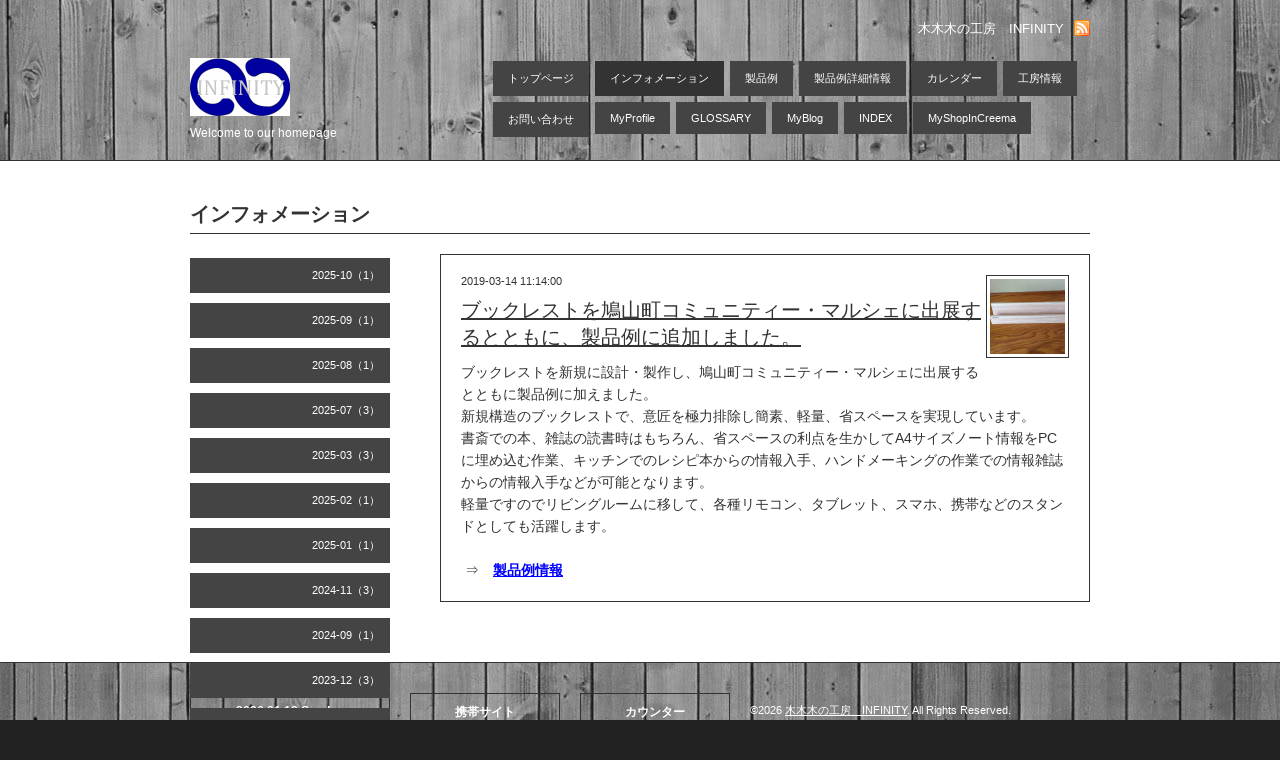

--- FILE ---
content_type: text/html; charset=utf-8
request_url: https://infinity-00.com/info/2498424
body_size: 2877
content:
<!DOCTYPE html PUBLIC "-//W3C//DTD XHTML 1.0 Transitional//EN" "http://www.w3.org/TR/xhtml1/DTD/xhtml1-transitional.dtd">
<html xmlns="http://www.w3.org/1999/xhtml" xml:lang="ja" lang="ja">
<head>
<meta http-equiv="Content-Type" content="text/html; charset=UTF-8" />
<title>ブックレストを鳩山町コミュニティー・マルシェに出展するとともに、製品例に追加しました。 - 木木木の工房　INFINITY</title>
<meta name="keywords" content="木木木の工房　INFINITY、木製品、木工工房、木製製品、無垢　" />
<meta name="description" content="ブックレストを新規に設計・製作し、鳩山町コミュニティー・マルシェに出展するとともに製品例に加えました。新規構造のブックレストで、意匠を極力排除し簡素、軽量、..." />
<meta property="og:title" content="ブックレストを鳩山町コミュニティー・マルシェに出展するとともに、製品例に追加しました。" />
<meta property="og:image" content="https://cdn.goope.jp/67607/190316084503-5c8c38ffad1ee.jpg" />
<meta property="og:site_name" content="木木木の工房　INFINITY" />
<meta http-equiv="content-style-type" content="text/css" />
<meta http-equiv="content-script-type" content="text/javascript" />

<link rel="alternate" type="application/rss+xml" title="木木木の工房　INFINITY / RSS" href="/feed.rss" />
<link rel="alternate" media="handheld" type="application/xhtml+xml" href="https://infinity-00.com" />
<style type="text/css" media="all">@import "/style.css?432792-1521320155";</style>
<script type="text/javascript" src="/js/jquery.js"></script>
<script type="text/javascript" src="/js/tooltip.js"></script>
<script type="text/javascript" src="/js/thickbox.js"></script>
</head>

<body id="info">

<div id="wrapper">
<div id="wrapper_inner">

<!-- ヘッダー部分ここから // -->
<div id="header">
<div id="header_inner">

      <div class="shop_title">
        <div class="shop_rss"><a href="/feed.rss"><img src="/img/icon/rss.png" /></a></div>
        <div class="shop_tel"></div>
        <div class="shop_name">木木木の工房　INFINITY</div>
      </div>


      <div>
        <div class="site_title">
          <h1 class="site_logo"><a href="https://infinity-00.com"><img src='//cdn.goope.jp/67607/180420052537nndn_s.png' alt='木木木の工房　INFINITY' /></a></h1>
          <div class="site_description">Welcome to our homepage</div>
        </div>


        <div id="top_navi">
      	
      	<a href="/"  class="navi_top">トップページ</a>
      	
      	<a href="/info"  class="navi_info active">インフォメーション</a>
      	
      	<a href="/menu"  class="navi_menu">製品例</a>
      	
      	<a href="/photo"  class="navi_photo">製品例詳細情報</a>
      	
      	<a href="/calendar"  class="navi_calendar">カレンダー</a>
      	
      	<a href="/about"  class="navi_about">工房情報</a>
      	
      	<a href="/contact"  class="navi_contact">お問い合わせ</a>
      	
      	<a href="/free/profile"  class="navi_free free_158653">MyProfile</a>
      	
      	<a href="/free/glossary"  class="navi_free free_159309">GLOSSARY</a>
      	
      	<a href="/free/my_blog"  class="navi_free free_159954">MyBlog</a>
      	
      	<a href="/free/index"  class="navi_free free_162687">INDEX</a>
      	
      	<a href="/free/my_shop"  class="navi_free free_381723">MyShopInCreema</a>
      	
        </div>


        <br class="clear" />
      </div>


</div>
</div>
<!-- // ヘッダー部分ここまで -->


<div id="contents">
<div id="contents_inner">

  <!-- メイン部分ここから -->
  <div id="main">
  <div id="main_inner">


<!-- サブナビゲーション部分ここから // -->
<div id="navi">
  <ul>
    
    
    
    <ul class="sub_navi">
<li><a href='/info/2025-10'>2025-10（1）</a></li>
<li><a href='/info/2025-09'>2025-09（1）</a></li>
<li><a href='/info/2025-08'>2025-08（1）</a></li>
<li><a href='/info/2025-07'>2025-07（3）</a></li>
<li><a href='/info/2025-03'>2025-03（3）</a></li>
<li><a href='/info/2025-02'>2025-02（1）</a></li>
<li><a href='/info/2025-01'>2025-01（1）</a></li>
<li><a href='/info/2024-11'>2024-11（3）</a></li>
<li><a href='/info/2024-09'>2024-09（1）</a></li>
<li><a href='/info/2023-12'>2023-12（3）</a></li>
<li><a href='/info/2023-11'>2023-11（1）</a></li>
<li><a href='/info/2023-10'>2023-10（3）</a></li>
<li><a href='/info/2023-07'>2023-07（2）</a></li>
<li><a href='/info/2023-05'>2023-05（2）</a></li>
<li><a href='/info/2023-03'>2023-03（1）</a></li>
<li><a href='/info/2023-02'>2023-02（1）</a></li>
<li><a href='/info/2023-01'>2023-01（4）</a></li>
<li><a href='/info/2022-12'>2022-12（1）</a></li>
<li><a href='/info/2022-11'>2022-11（1）</a></li>
<li><a href='/info/2022-10'>2022-10（3）</a></li>
<li><a href='/info/2022-08'>2022-08（1）</a></li>
<li><a href='/info/2022-07'>2022-07（1）</a></li>
<li><a href='/info/2022-06'>2022-06（1）</a></li>
<li><a href='/info/2022-05'>2022-05（2）</a></li>
<li><a href='/info/2022-04'>2022-04（3）</a></li>
<li><a href='/info/2022-03'>2022-03（1）</a></li>
<li><a href='/info/2022-01'>2022-01（1）</a></li>
<li><a href='/info/2021-12'>2021-12（7）</a></li>
<li><a href='/info/2021-11'>2021-11（1）</a></li>
<li><a href='/info/2021-10'>2021-10（1）</a></li>
<li><a href='/info/2021-07'>2021-07（3）</a></li>
<li><a href='/info/2021-06'>2021-06（1）</a></li>
<li><a href='/info/2021-05'>2021-05（4）</a></li>
<li><a href='/info/2021-04'>2021-04（2）</a></li>
<li><a href='/info/2021-03'>2021-03（1）</a></li>
<li><a href='/info/2021-02'>2021-02（3）</a></li>
<li><a href='/info/2021-01'>2021-01（6）</a></li>
<li><a href='/info/2020-12'>2020-12（5）</a></li>
<li><a href='/info/2020-11'>2020-11（6）</a></li>
<li><a href='/info/2020-10'>2020-10（4）</a></li>
<li><a href='/info/2020-09'>2020-09（1）</a></li>
<li><a href='/info/2020-07'>2020-07（2）</a></li>
<li><a href='/info/2020-06'>2020-06（1）</a></li>
<li><a href='/info/2020-05'>2020-05（3）</a></li>
<li><a href='/info/2019-12'>2019-12（11）</a></li>
<li><a href='/info/2019-10'>2019-10（2）</a></li>
<li><a href='/info/2019-08'>2019-08（3）</a></li>
<li><a href='/info/2019-07'>2019-07（1）</a></li>
<li><a href='/info/2019-06'>2019-06（1）</a></li>
<li><a href='/info/2019-05'>2019-05（1）</a></li>
<li><a href='/info/2019-04'>2019-04（1）</a></li>
<li><a href='/info/2019-03'>2019-03（4）</a></li>
<li><a href='/info/2019-02'>2019-02（2）</a></li>
<li><a href='/info/2019-01'>2019-01（3）</a></li>
<li><a href='/info/2018-12'>2018-12（7）</a></li>
<li><a href='/info/2018-11'>2018-11（1）</a></li>
<li><a href='/info/2018-10'>2018-10（1）</a></li>
<li><a href='/info/2018-09'>2018-09（1）</a></li>
<li><a href='/info/2018-07'>2018-07（4）</a></li>
<li><a href='/info/2018-06'>2018-06（2）</a></li>
<li><a href='/info/2018-05'>2018-05（6）</a></li>
<li><a href='/info/2018-04'>2018-04（4）</a></li>
<li><a href='/info/2018-03'>2018-03（4）</a></li>
</ul>

    
    
    
    
    
    
    
    
    
    
    
    
    
    
    
    
    
    
    
    
    
  </ul>
  <br class="clear" />
</div>
<!-- // サブナビゲーション部分ここまで -->


    


    
    <!----------------------------------------------

      ページ：インフォメーション

    ---------------------------------------------->
    <h2 class="page_title">インフォメーション</h2>
    <div class="info_area">
    <div class="autopagerize_page_element">

      
      <div class="info">
          <a href='//cdn.goope.jp/67607/190316084503-5c8c38ffad1ee.jpg' class='thickbox'><img src='//cdn.goope.jp/67607/190316084503-5c8c38ffad1ee_t.jpg' alt='IMG_20190314_105509.jpg'/></a>
        <div class="info_date">
          2019-03-14 11:14:00
        </div>
        <div class="info_title">
          <a href="/info/2498424">ブックレストを鳩山町コミュニティー・マルシェに出展するとともに、製品例に追加しました。</a>
        </div>
        <div class="info_body">
          <p>ブックレストを新規に設計・製作し、鳩山町コミュニティー・マルシェに出展するとともに製品例に加えました。</p>
<p>新規構造のブックレストで、意匠を極力排除し簡素、軽量、省スペースを実現しています。</p>
<p>書斎での本、雑誌の読書時はもちろん、省スペースの利点を生かしてA4サイズノート情報をPCに埋め込む作業、キッチンでのレシピ本からの情報入手、ハンドメーキングの作業での情報雑誌からの情報入手などが可能となります。</p>
<p>軽量ですのでリビングルームに移して、各種リモコン、タブレット、スマホ、携帯などのスタンドとしても活躍します。</p>
<p>&nbsp;</p>
<p>&nbsp;&rArr;　<span style="color: #0000ff;"><strong><a href="https://infinity-00.com/menu/686478" style="color: #0000ff;">製品例情報</a></strong></span></p>
        <br class="clear" />
        </div>
      </div>
      

    </div>
    </div>

    <br class="clear" />
    


    


    


    


    


    


  


    


    

  </div>
  </div>
  <!-- // メイン部分ここまで -->


    


</div>
</div>
<!-- // contents -->


<!-- フッター部分ここから // -->
<div id="footer">
<div id="footer_inner">

  <div class="today_area">
    <div class="today_title">2026.01.18 Sunday</div>
    
  </div>

  <div class="qr_area">
    <div class="qr_title">携帯サイト</div>
    <div class="qr_img"><img src="//r.goope.jp/qr/infinity00"width="100" height="100" /></div>
  </div>

  <div class="counter_area">
    <div class="counter_title">カウンター</div>
    <div class="counter_today">
      Today: <span class="num">29</span>
    </div>
    <div class="counter_yesterday">
      Yesterday: <span class="num">968</span>
    </div>
    <div class="counter_total">
      Total: <span class="num">398022</span>
    </div>
  </div>

  <div class="parts_area">
  

  <div class="copyright">&copy;2026 <a href="https://infinity-00.com">木木木の工房　INFINITY</a>. All Rights Reserved.</div>
  <div class="powered">Powered by <a href="https://goope.jp/">グーペ</a> / <a href="https://admin.goope.jp/">Admin</a></div>

  <div class="social_wrap">   
            
    <a href="https://twitter.com/noda_yukio" target="_blank">
      <span class="icon-twitter"></span>
    </a>
    

    
    <a href="https://www.facebook.com/nodanodayukio" target="_blank">
      <span class="icon-facebook"></span>
    </a>
         

    
    <a href="https://www.instagram.com/treecubicinfinity/" target="_blank">
      <span class="icon-instagram"></span>
    </a>
       
  </div> 

  </div>

  <br class="clear" />

</div>
</div>
<!-- // フッター部分ここまで -->

</div>
</div>

</body>
</html>


--- FILE ---
content_type: text/css; charset=utf-8
request_url: https://infinity-00.com/style.css?432792-1521320155
body_size: 5436
content:
/* -----------------------------------------

  Goope Style / Obi
  2011.09.06
  paperboy&co.

----------------------------------------- */

* {
    margin: 0;
    padding: 0;
    }


img {
    border: none;
    vertical-align: middle;
    }

br.clear {
    font-size: 0;
    line-height: 0;
    clear: both;
    }




/* --------------------------------------
    HTML再定義
--------------------------------------- */

body{
    background: #222222;
    background-image: url("/img/common_bg/12.jpg");
    color: #ffffff;
    font-size: 13px;
    font-family: Arial,'hiragino kaku gothic pro','ヒラギノ角ゴ pro w3','ＭＳ Ｐゴシック';
    word-wrap: break-word;
    }


a:link {
    color: #ffffff;
    text-decoration: underline;
    }
a:visited {
    color: #ffffff;
    text-decoration: underline;
    }
a:hover {
    color: #ffffff;
    text-decoration: none;
    }
a:active {
    color: #ffffff;
    text-decoration: none;
    outline: none;
    position: relative;
    top: 1px;
    }


/* ---------------------------------
    レイアウト
--------------------------------- */

#wrapper {
    }
    #wrapper_inner {
        }

    #header {
        padding: 20px;
        width: 900px;
        margin: 0 auto;
        }
        header_inner {
            margin: 0;
            }

        #contents {
            background: #fff;
            color: #333;
            margin-bottom: 20px;
            padding: 40px 20px;
            border-top: 1px solid #333333;
            border-bottom: 1px solid #333333;
            }
            #contents a:link {
                color: #333;
                }
            #contents a:visited {
                color: #666;
                }
            #contents a:hover {
                color: #000;
                }
            #contents a:active {
                color: #000;
                }


        #main {
            }
            #main_inner {
                margin: 0 auto;
                width: 900px;
                position: relative;
                }

        body#info #navi,
        body#menu #navi,
        body#photo #navi {
            margin: 0;
            width: 200px;
            float: left;
            position: absolute;
            top: 47px;
            left: 0px;
            }
            #navi_inner {
                }


        #sidebar {
            margin-bottom: 20px;
            }
            #sidebar_inner {
                margin: 0 10px;
                }

    #footer {
        clear: both;
        padding: 10px 0;
        width: 900px;
        margin: 0 auto;
        }
        #footer_inner {
            }


/* --------------------------------------
    ヘッダー
--------------------------------------- */

.shop_title {
    text-align: right;
    }
    .shop_rss {
        width: 16px;
        height: 16px;
        float: right;
        }
    .shop_name {
        margin: 0 10px 0 0;
        float: right;
        }
    .shop_tel {
        margin: 0 10px 0 0;
        font-size: 12px;
        float: right;
        }

.site_title {
    clear: both;
    float: left;
    margin: 20px 0 0 0;
    }
    h1.site_logo {
        font-size: 30px;
        }
        h1.site_logo a {
            }
    .site_description {
        font-size: 12px;
        margin: 10px 0 0 0;
        }


/* --------------------------------------
    トップナビゲーション
--------------------------------------- */

#top_navi {
  width: 600px;
    float: right;
    margin: 20px 0 0 20px;
    padding: 0;
    height: 100%;
    }

    #top_navi a {
        display: block;
        background: #444444;
        color: #ffffff;
        margin: 3px;
        padding: 10px 15px;
        text-decoration: none;
        float: left;
        font-size: 11px;
        -moz-border-radius-bottomleft: 5px;
        -moz-border-radius-bottomright: 5px;
        -moz-border-radius-topleft: 5px;
        -moz-border-radius-topright: 5px;
        }

    #top_navi a:hover {
        background: #333333;
        color: #ffffff;
        }

    body#top #top_navi a.navi_top,
    body#info #top_navi a.navi_info,
    body#calendar #top_navi a.navi_calendar,
    body#menu #top_navi a.navi_menu,
    body#photo #top_navi a.navi_photo,
    body#coupon #top_navi a.navi_coupon,
    body#about #top_navi a.navi_about,
    body#melmaga #top_navi a.navi_melmaga,
    body#recruit #top_navi a.navi_recruit,
    body#reservation #top_navi a.navi_reservation,
    body#contact #top_navi a.navi_contact {
        background: #333333;
        color: #ffffff;
        }

    /* フリーページナビゲーション用 */
    
    a.navi_free{
        
        
    }

    a.navi_free:hover {
        
        
    }

    body.id_158653 a.free_158653, body.id_159309 a.free_159309, body.id_159954 a.free_159954, body.id_162687 a.free_162687, body.id_381723 a.free_381723 {
        
        
    }


/* --------------------------------------
    サブナビゲーション
--------------------------------------- */

    #navi ul {
        }

        #navi ul li {
            list-style-type: none;
            margin: 10px 0;
            text-align: right;
            }

        #navi ul li a {
            height: 100%;
            display: block;
            padding: 10px 10px 10px 30px;
            font-size: 11px;
            text-decoration: none;
            background-color: #444444;
            color: #ffffff !important;
            -moz-border-radius-bottomleft: 5px;
            -moz-border-radius-bottomright: 5px;
            -moz-border-radius-topleft: 5px;
            -moz-border-radius-topright: 5px;
            }

        #navi ul li a:hover {
            background-color: #333333;
            color: #ffffff;
            }


/* --------------------------------------
    メイン
--------------------------------------- */

#main h2 {
    font-size: 20px;
    font-family: Georgia;
    margin: 0 0 20px 0;
    padding: 0 0 5px 0;
    border-bottom: 1px solid #333333;
    }


/* --------------------------------------
    #フッター
--------------------------------------- */

/* today */

.today_area {
    width: 200px;
    float: left;
    border: 1px solid #333333;
    margin-right: 20px;
    padding: 10px;
    box-sizing: border-box;
    }

    .today_title {
        font-size: 12px;
        font-weight: bolder;
        text-align: center;
        }

    .today_schedule {
        margin: 10px 0 0 0;
        padding: 10px 0 0 0;
        border-top: 1px solid #333333;
        }
        .today_schedule_title {
            margin: 0 0 5px 0;
            font-size: 12px;
            }
        .today_schedule_body {
            font-size: 12px;
            line-height: 18px;
            }


/* QRコード */

.qr_area {
    width: 150px;
    float: left;
    border: 1px solid #333333;
    margin-right: 20px;
    padding: 10px;
    box-sizing: border-box;
    }

    .qr_title {
        font-size: 12px;
        font-weight: bolder;
        text-align: center;
        margin: 0 0 10px 0;
        }

    .qr_img {
        text-align: center;
        }


/* カウンター */

.counter_area {
    width: 150px;
    float: left;
    border: 1px solid #333333;
    margin-right: 20px;
    padding: 10px;
    box-sizing: border-box;
    }
    .counter_title {
        font-size: 12px;
        font-weight: bolder;
        text-align: center;
        margin: 0 0 10px 0;
        }
    .counter_today {
        }
        .counter_today span.num {
            }
    .counter_yesterday {
        }
        .counter_yesterday span.num {
            }
    .counter_total {
        }
        .counter_total span.num {
            }


/* ウィジェット */
.parts_area {
   width: 340px;
   float: left;
   box-sizing: border-box;
 }

 #navi_parts {
   padding-bottom: 10px;
 }

 #widget_line_add_friend,
 #widget_line_share {
   padding-bottom: 10px;
 }

/* コピーライト */
.copyright {
 margin: 0;
font-size: 11px;
 padding: 10px 5px 5px 0;
 }

.powered {
    display: none;
    margin: 0;
    font-size:11px;
    padding:10px 5px 5px 0;
 }

/* --------------------------------------
  ソーシャルアイコン
  --------------------------------------- */

@font-face {
    font-family: 'icomoon';
    src: url('/css/social-icon-fonts/social-icon.eot?3koa62');
    src: url('/css/social-icon-fonts/social-icon.eot?3koa62#iefix') format('embedded-opentype'),
         url('/css/social-icon-fonts/social-icon.ttf?3koa62') format('truetype'),
         url('/css/social-icon-fonts/social-icon.woff?3koa62') format('woff'),
         url('/css/social-icon-fonts/social-icon.svg?3koa62#icomoon') format('svg');
    font-weight: normal;
    font-style: normal;
    }

[class^="icon-"], [class*=" icon-"] {
    /* use !important to prevent issues with browser extensions that change fonts */
    font-family: 'icomoon' !important;
    speak: none;
    font-style: normal;
    font-weight: normal;
    font-variant: normal;
    text-transform: none;
    line-height: 1;

    /* Better Font Rendering =========== */
    -webkit-font-smoothing: antialiased;
    -moz-osx-font-smoothing: grayscale;
    }

.icon-instagram:before {
    content: "\e900";
    }

.icon-facebook:before {
    content: "\e901";
    }

.icon-twitter:before {
    content: "\e902";
    }

.social_wrap {
    font-size: 16px;
    padding: 10px 5px 5px 0;
    }

.social_wrap a:link {
    color: #ffffff;
    text-decoration: none;
    }


/* --------------------------------------
    トップ
--------------------------------------- */

.slide_area {
    float: left;
    width: 520px;
    }
    .slideshow {
        border: 10px solid #333333;
        }

.welcome_area {
    float: right;
    width: 360px;
    }
    .message {
        font-size: 13px;
        line-height: 20px;
        margin: 0 0 40px 0;
        }

    .information_list ul {
            margin: 0 0 0 20px;
            }
            .information_list ul li {
                margin: 10px 0 0 0;
                }


/* --------------------------------------
    インフォメーション
--------------------------------------- */

.info_area {
    width: 650px;
    float: right;
    }

    .info {
        margin: 0 0 20px 0;
        padding: 20px;
        border: 1px solid #333333;
        }

        .info_date {
            font-size: 11px;
            margin: 0 0 10px 0;
            }
        .info_title {
            font-size: 20px;
            margin: 0 0 10px 0;
            }
        .info_body {
            font-size: 14px;
            line-height: 22px;
            }
            .info img {
                float: right;
                margin: 0 0 5px 5px;
                padding: 3px;
                border: 1px solid #333333;
                }
            .info img:hover {
                border: 1px solid #666666;
                }


/* --------------------------------------
    カレンダー
--------------------------------------- */

.calendar_area {
    width: 500px;
    float: left;
    }

    .calendar_header {
        margin: 0 0 20px 0;
        text-align: center;
        }

    .table_calendar {
        }
        .table_calendar th {
            text-align: center;
            font-size: 10px;
            border-bottom: 1px solid #333333;
            padding: 0 0 5px 0;
            }
            .table_calendar th.sun {
                color: #ff3355;
                }
            .table_calendar th.sat {
                color: #0066cc;
                }
        .table_calendar td {
            border-bottom: 1px solid #333333;
            border-left: 1px solid #333333;
            width: 14%;
            height: 70px;
            text-align: center;
            padding: 0 0 5px 0;
            }
            .table_calendar td:hover {
                background: #eeeeee;
                }
                .table_calendar td img {
                    padding: 2px;
                    }
                .table_calendar td img:hover {
                    border: 2px solid #eeeeee;
                    padding: 0;
                    }

            .table_calendar td.sun {
                }
            .table_calendar td.sat {
                border-right: 1px solid #333333;
                }
            .table_calendar td p.day {
                font-size: 14px;
                line-height: 14px;
                margin: 2px 5px 0 5px;
                padding: 0;
                text-align: right;
                }
                .table_calendar td.sun p.day {
                    color: #ff3355;
                    }
                .table_calendar td.sat p.day {
                    color: #0066cc;
                    }

.schedule_area {
    width: 360px;
    float: right;
    }
    .schedule {
        margin: 0 0 20px 0;
        }
        .schedule_date {
            font-size: 12px;
            color: #666666;
            margin: 0 0 10px 0;
            padding: 0 0 5px 5px;
            border-bottom: 1px solid #333333;
            }
        .schedule ul {
            margin: 0 0 0 40px;
            }
            .schedule ul li {
                margin: 5px 0;
                font-size: 13px;
                line-height: 20px;
                }
                .schedule_time {
                    font-size: 12px;
                    }
                .schedule_title {
                    font-size: 14px;
                    }


    .schedule_detail {
        margin: 0 0 20px 0;
        padding: 0 0 20px 0;
        border-bottom: 1px solid #333333;
        }

        .schedule_detail_date {
            font-size: 11px;
            margin: 0 0 10px 0;
            }
        .schedule_detail_category {
            font-size: 12px;
            margin: 0 0 10px 0;
            }
        .schedule_detail_title {
            font-size: 20px;
            margin: 0 0 10px 0;
            }
        .schedule_detail_body {
            font-size: 13px;
            line-height: 20px;
            }
            .schedule_detail_body img {
                float: right;
                margin: 0 0 5px 5px;
                padding: 3px;
                border: 1px solid #333333;
                }
            .schedule_detail_body img:hover {
                border: 1px solid #666666;
                }


/* --------------------------------------
    メニュー
--------------------------------------- */

.menu_area {
    width: 650px;
    float: right;
    }

    .menu_list {
        }

    .menu_category {
        margin: 0 0 10px 0;
        padding: 0 0 5px 0;
        border-bottom: 1px solid #333333;
        font-size: 14px;
        }

    .menu {
        margin: 0 0 20px 0;
        padding: 30px;
        border: 1px solid #333333;
        }

        .menu_title {
            font-size: 16px;
            font-weight: bolder;
            line-height: 24px;

            }
        .menu_price {
            float: right;
            font-size: 20px;
            font-weight: bolder;
            line-height: 24px;
            }
        .menu_body {
            clear: both;
            font-size: 13px;
            line-height: 22px;
            width: 100%;
            margin-top: 20px;
            padding-top: 20px;
            border-top: 1px dotted #333333;
            }
            .menu_body img {
                float: left;
                margin: 0 10px 0 0;
                padding: 3px;
                border: 1px solid #333333;
                }
            .menu_photo img:hover {
                border: 1px solid #666666;
                }


/* --------------------------------------
    フォトギャラリー
--------------------------------------- */

.photo_area {
    width: 650px;
    float: right;
    }

    .album {
        margin: 0 0 20px 0;
        padding: 10px 0 10px 0px;
        }

    .album_title {
        margin: 0 0 10px 0;
        padding: 0 0 5px 0;
        border-bottom: 1px solid #333333;
        font-size: 14px;
        }

        .album img {
            margin: 5px;
            padding: 0;
            border: 5px solid #333333;
            }
            .album img:hover {
                border: 5px solid #666666;
                }

    .photo {
        margin: 0 0 20px 0;
        padding: 20px;
        border-bottom: 1px solid #333333;
        }

        .photo_image {
            margin: 0 0 5px 0;
            text-align: center;
            }
            .photo_image img {
                border: 1px solid #333333;
                padding: 10px;
                }
            .photo_image img:hover {
                border: 1px solid #666666;
                }

        .photo_date {
            font-size: 10px;
            margin: 0 0 0px 0;
            text-align: right;
            }

        .photo_title {
            font-size: 14px;
            margin: 0 0 10px 0;
            }

        .photo_body {
            font-size: 12px;
            line-height: 20px;
            }


/* --------------------------------------
    クーポン
--------------------------------------- */

.coupon_area {
    }

    .coupon {
        padding: 20px;
        margin-bottom: 20px;
        border: 1px solid #333333;
        background: #fff;
        }

        .coupon_image {
            }
            .coupon_image img {
                margin-bottom: 10px;
                }

        .coupon_qr {
            width: 110px;
            float: left;
            }

        .coupon_body {
            }

        .coupon_title {
            margin-bottom: 10px;
            font-size: 14px;
            }

        .coupon_body ul {
            }
            .coupon_body ul li {
                list-style-type: none;
                }
            .coupon_body ul li span {
                font-weight: bolder;
                }


/* --------------------------------------
    店舗情報
--------------------------------------- */

.about_area {

    }

    .map {
        width: 500px;
        float: left;
        border: 10px solid #333333;
        }

    .detail {
        width: 360px;
        float: right;
        }

        .table_detail {
            border-top: 1px solid #333333;
            }
            .table_detail th {
                text-align: right;
                white-space: nowrap;
                padding: 10px;
                border-bottom: 1px solid #333333;
                font-size: 11px;
                }
            .table_detail td {
                padding: 10px;
                border-bottom: 1px solid #333333;
                border-left: 1px solid #333333;
                }


/* --------------------------------------
    お問い合せ
--------------------------------------- */

body#contact .contact_message {
width: 300px;
float: left;
color: red;
margin: 0 0 20px 0;
}

.parsonal_info {
line-height:130%;
width: 300px;
float: left;
}

.parsonal_info p {
font-size: 10px;
}

body#contact form {
width: 500px;
float: right;
border: 1px solid #ccc;
padding: 20px;
}

fieldset {
margin: 0 0 10px 0;
border: none;
text-align: left;
}

legend {
margin: 0 0 5px 0;
font-size: 11px;
}

fieldset input {
margin: 0;
font-size: 14px;
border: 1px solid #333333;
padding: 5px;
}

fieldset textarea {
margin: 0;
font-size: 14px;
border: 1px solid #333333;
padding: 5px;
}

.contact_name {
width: 100px;
}

.contact_email {
width: 200px;
}

.contact_tel {
width: 200px;
}

.contact_body {
width: 400px;
height: 100px;
}

.contact_area {
margin: 0px 0px 10px 0px;
border: 0px;
padding:0px;
display: block;
clear: both;
overflow: hidden;
line-height: 17px;
}

.contact_form {
margin: 0px;
padding: 0px 0px 0px 5px;
}

.contact_area label {
margin: 0px 0px 5px 0px;
}

.contact_area input {
margin: 0px 5px 0px 0px;
font-size: 14px;
padding: 5px;
vertical-align: middle;
}

.contact_area textarea {
margin: 0px;
font-size: 14px;
padding: 5px;
}

.button_area {
text-align: center;
padding: 5px 0px;
margin: 20px 0;
}
.button {
}

.contact_small {
width: 100px;
margin: 0px;
padding: 0px;
}

.contact_medium {
width: 200px;
margin: 0px;
padding: 0px;
}

.contact_large {
height: 100px;
width: 400px;
margin: 0px;
padding: 0px;
}

.checkbox {
margin: 0px;
display: block;
clear: both;
padding: 0px 0px 5px 0px;
}

.checkbox input {
display: inline;
float: left;
font-size: 14px;
margin: 0px 5px 0px 0px;
padding: 5px;
width: 13px;
border: none;
}

.checkbox label {
display: block;
width: 460px;
float: left;
margin: 0px 0px 5px 0px;
}

.radio {
margin: 0px;
display: block;
clear: both;
padding: 0px 0px 5px 0px;
}

.radio input {
display: inline;
float: left;
font-size: 14px;
margin: 0px 5px 0px 0px;
padding: 5px;
width: 13px;
border: none;
}

.radio span {
display: block;
width: 460px;
float: left;
margin: 0px 0px 5px 0px;
}

/* --------------------------------------
    予約ページ
--------------------------------------- */


.reservation_area {
    margin: 0px 0px 10px 0px;
    border: 0px;
    padding:0px;
    display: block;
    clear: both;
    overflow: hidden;
    line-height: 17px;
    }


.reservation_message {
    padding: 0px 0px 20px 10px;
    font-size: 12px;
    line-height: 30px;
    color: red;
    }

.reservation_form {
    margin: 0px;
    padding: 0px 0px 0px 5px;
}
    .reservation_form .reservation_area label {
        margin: 0px 0px 5px 0px;
        }
    .reservation_form .reservation_area input {
        margin: 0px 5px 0px 0px;
        font-size: 14px;
        padding: 5px;
        vertical-align: middle;
        }

    .reservation_form .reservation_area textarea {
        margin: 0px;
        font-size: 14px;
        padding: 5px;
        }
    .reservation_form .reservation_name {
        width: 100px;
        margin: 0px;
        padding: 0px;
        }
    .reservation_form .reservation_email {
        width: 200px;
        margin: 0px;
        padding: 0px;
        }
    .reservation_form .reservation_tel {
        width: 200px;
        margin: 0px;
        padding: 0px;
        }
    .reservation_form .reservation_memo {
        width: 400px;
        height: 100px;
        margin: 0px;
        padding: 0px;
        }
    .reservation_form .button_area {
        text-align: center;
        padding: 5px 0px;
        }
        .button {
            }
    .reservation_form .reservation_small {
        width: 100px;
        margin: 0px;
        padding: 0px;
        }
    .reservation_form .reservation_medium {
        width: 200px;
        margin: 0px;
        padding: 0px;
        }
    .reservation_form .reservation_large {
        height: 100px;
        width: 400px;
        margin: 0px;
        padding: 0px;
        }

.reservation_info .reservation_tel_number {
    background: url(/img/menu/tel.gif) no-repeat 0 0;
    font-family: Arial Black;
    font-size: 16px;
    font-weight: bold;
    padding: 3px 5px 5px 30px;
    margin-top: 0px;
}
.reservation_info .reservation_tel_time {
    border: 1px solid #DD6669;
    padding: 10px;
}
.reservation_list .reservation_title {
    font-size: 14px;
    font-weight: bolder;
    line-height: 24px;
    padding: 10px 0;
}


/* --------------------------------------
    pager
--------------------------------------- */

.pager {
    text-align: center;
    white-space: nowrap;
    padding: 5px 0;
    font-size: 16px;
    line-height: 16px;
    font-family: Arial;
    width: 700px;
    margin: 20px 0 0 290px;
    }

    .pager a {
        margin: 0 2px;
        padding: 3px 5px;
        text-decoration: underline;
        }
        .pager a:hover {
            text-decoration: none;
            }

    .pager a.next {
        margin: 0 2px;
        padding: 3px 5px;
        text-decoration: none;
        }
        .pager a.next:hover {
            text-decoration: none;
            }

    .pager a.chk {
        margin: 0 2px;
        padding: 3px 5px;
        background: #222222;
        color: #ffffff !important;
        text-decoration: none;
        }


/*--------------------------------
    AutoPagerize
--------------------------------*/

.autopagerize_page_element {
    clear: both;
    }

#main hr {
    border: none;
    margin-top: 20px;
    }
.autopagerize_link {
    margin-bottom: 20px;
    }



/*--------------------------------
    Slide
--------------------------------*/

#mySlideshow {
    width: 500px;
    height: 300px;
    z-index:5;
    margin: 0 auto;
    }

.jdSlideshow {
    display: none;
    overflow: hidden;
    position: relative;
    }

.jdSlideshow img {
    border: 0;
    margin: 0;
    }

.jdSlideshow .slideElement {
    width: 100%;
    height: 100%;
    background-color: #000;
    background-repeat: no-repeat;
    }

.jdSlideshow .loadingElement {
    width: 100%;
    height: 100%;
    position: absolute;
    left: 0;
    top: 0;
    background-color: #000;
    background-repeat: no-repeat;
    background-position: center center;
    background-image: url(/img/loading.gif);
    }

.jdSlideshow .slideInfoZone {
    position: absolute;
    z-index: 10;
    width: 100%;
    margin: 0px;
    left: 0;
    bottom: 0;
    height: 30px;
    background: #333;
    color: #fff;
    text-indent: 0;
    }

.jdSlideshow .slideInfoZone div {
    padding: 0;
    font-size: 11px;
    margin: 8px 10px 0 8px;
    color: #fff;
    }

.jdSlideshow .slideInfoZone p {
    padding: 0;
    font-size: 12px;
    font-weight: bold;
    margin: 8px 0 0 0;
    color: #fff;
    }

.jdSlideshow a {
    font-size: 100%;
    text-decoration: none;
    color: inherit;
    }

.jdSlideshow a.right, .jdSlideshow a.left {
    position: absolute;
    height: 100%;
    width: 40%;
    cursor: pointer;
    z-index:10;
    filter:alpha(opacity=20);
    -moz-opacity:0.2;
    -khtml-opacity: 0.2;
    opacity: 0.2;
    }

* html .jdSlideshow a.right, * html .jdSlideshow a.left {
    filter:alpha(opacity=50);
    }

.jdSlideshow a.right:hover, .jdSlideshow a.left:hover {
    filter:alpha(opacity=80);
    -moz-opacity:0.8;
    -khtml-opacity: 0.8;
    opacity: 0.8;
    }



/* --------------------------------------
    tooltip
--------------------------------------- */

.hotspot {
    cursor: pointer;
    }

#tt {
    position: absolute;
    display: block;
    background: url(/img/tooltip/tt_left.gif) top left no-repeat;
    }
#tttop {
    display: block;
    height: 5px;
    margin-left: 5px;
    background: url(/img/tooltip/tt_top.gif) top right no-repeat;
    overflow: hidden;
    }
#ttcont {
    display: block;
    padding: 2px 12px 3px 7px;
    margin-left: 5px;
    background: #ccc;
    color: #333;
    font-size: 10px;
    line-height: 16px;
    }
    #ttcont div.schedule_title {
        font-size: 13px;
        }
    #ttcont div.schedule_body {
        font-size: 11px;
        }

#ttbot {
    display: block;
    height: 5px;
    margin-left: 5px;
    background: url(/img/tooltip/tt_bottom.gif) top right no-repeat;
    overflow: hidden;
    }



/* --------------------------------------
    thickbox
--------------------------------------- */

#TB_window {
    font-size: 12px;
    font-family: Arial, Helvetica, sans-serif;
    color: #333333;
    }

#TB_secondLine {
    font-size: 10px;
    font-family: Arial, Helvetica, sans-serif;
    color: #666666;
    }

#TB_overlay {
    position: fixed;
    z-index: 100;
    top: 0px;
    left: 0px;
    height: 100%;
    width: 100%;
    }

.TB_overlayMacFFBGHack {
    background: url(/img/bg/black_alpha_80.png);
    }

.TB_overlayBG {
    background-color: #000000;
    filter:alpha(opacity=80);
    -moz-opacity: 0.80;
    opacity: 0.80;
    }

* html #TB_overlay { /* ie6 hack */
    position: absolute;
    height: expression(document.body.scrollHeight > document.body.offsetHeight ? document.body.scrollHeight : document.body.offsetHeight + 'px');
    }

#TB_window {
    position: fixed;
    background: url(/img/bg/black_alpha_50.png);
    z-index: 10001;
    display: none;
    text-align: left;
    top: 50%;
    left: 50%;
    -moz-border-radius-bottomleft: 5px;
    -moz-border-radius-bottomright: 5px;
    -moz-border-radius-topleft: 5px;
    -moz-border-radius-topright: 5px;
    }

* html #TB_window { /* ie6 hack */
    position: absolute;
    margin-top: expression(0 - parseInt(this.offsetHeight / 2) + (TBWindowMargin = document.documentElement && document.documentElement.scrollTop || document.body.scrollTop) + 'px');
    }

#TB_window img#TB_Image {
    display: block;
    margin: 15px 0 0 15px;
    border: 1px solid #fff;
    }

#TB_caption {
    padding: 10px 20px;
    float:left;
    color: #fff;
    font-size: 11px;
    }
    #TB_caption a {
        color: #fff;
        }

#TB_closeWindow{
    padding: 10px;
    float:right;
    }

#TB_closeAjaxWindow{
    padding: 7px 7px 5px 0;
    margin-bottom: 1px;
    text-align: right;
    float: right;
    }

#TB_ajaxWindowTitle{
    float: left;
    padding: 7px 0 5px 10px;
    margin-bottom: 1px;
    }

#TB_title{
    background-color: #FFF;
    height: 35px;
    }

#TB_ajaxContent{
    clear: both;
    padding: 2px 15px 15px 15px;
    overflow: auto;
    text-align: left;
    line-height: 1.4em;
}

#TB_ajaxContent.TB_modal{
    padding: 15px;
    }

#TB_ajaxContent p{
    padding: 5px 0px 5px 0px;
    }

#TB_load{
    position: fixed;
    display: none;
    height: 13px;
    width: 208px;
    z-index: 103;
    top: 50%;
    left: 50%;
    margin: -6px 0 0 -104px; /* -height/2 0 0 -width/2 */
    }

* html #TB_load { /* ie6 hack */
    position: absolute;
    margin-top: expression(0 - parseInt(this.offsetHeight / 2) + (TBWindowMargin = document.documentElement && document.documentElement.scrollTop || document.body.scrollTop) + 'px');
    }

#TB_HideSelect{
    z-index: 99;
    position: fixed;
    top: 0;
    left: 0;
    background-color: #fff;
    border: none;
    filter: alpha(opacity=0);
    -moz-opacity: 0;
    opacity: 0;
    height: 100%;
    width: 100%;
    }

* html #TB_HideSelect { /* ie6 hack */
    position: absolute;
    height: expression(document.body.scrollHeight > document.body.offsetHeight ? document.body.scrollHeight : document.body.offsetHeight + 'px');
    }

#TB_iframeContent{
    clear: both;
    border: none;
    margin-bottom: -1px;
    margin-top: 1px;
    }


/* --------------------------------------
    For IE6
--------------------------------------- */

* html .info {
    margin: 0 0 40px 0;
    }

* html .table_calendar td a.hotspot {
    display: block;
    width: 26px;
    height: 26px;
    border: 2px solid #eeeeee;
    cursor: hand;
    }
